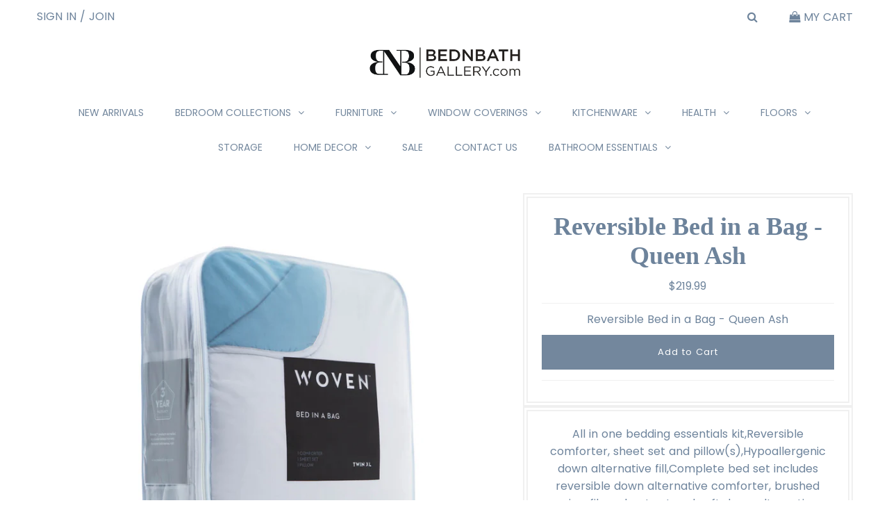

--- FILE ---
content_type: text/css
request_url: https://bednbathgallery.com/cdn/shop/t/2/assets/customization.scss.css?v=97169470156552609691559273288
body_size: -135
content:
.index-sections>.shopify-section:not(:last-child){margin-bottom:70px}#searchbox{right:22px;top:7px}#searchbox #q{height:30px;border:0;outline:0;border-bottom:2px solid #73879d}ul#cart li{padding:0 0 0 40px}.cta a{border-radius:0;border:1px solid #ffffff;padding:8px 30px}.homepage-promo .promo-inner{border:5px solid #73879d}.homepage-promo .promo-inner .caption{top:40%;background:#fff;background:linear-gradient(0deg,#fff 0% 46%,#fff0);display:flex;justify-content:center;align-items:center}.flex-caption h2.slide-title{font-size:31px!important;letter-spacing:2px}.flex-caption .caption-inners{max-width:430px}.flex-caption .caption-inners .cta{margin-top:60px}.index-section[data-section-type=instagram]{padding:50px 0;border-top:5px solid #73879d;border-bottom:5px solid #73879d}#newsletter{padding:30px 0 0}#newsletter .section-header p{font-size:22px!important}#newsletter .section-newsletter{padding:20px 0;background-color:#efe2d3;display:flex;justify-content:center}#newsletter .section-newsletter .section-title{margin-right:50px}#newsletter .section-newsletter form{flex-basis:30%}#newsletter .section-newsletter form .newsletter__input{height:27px;border:0;outline:0;border-bottom:2px solid #73879d;margin-right:20px}#newsletter .section-newsletter form .newsletter__submit{height:29px;width:72px}#newsletter .section-newsletter form .newsletter__submit:hover{background-color:#73879d}#footer-wrapper{margin-top:0}#footer-wrapper p{text-transform:uppercase}#footer-wrapper .footer-hr{border-top:1px solid #ffffff}#footer-wrapper .credit p{text-transform:capitalize}.text-and-image-side-by-side{padding:50px 0;background-color:#efe2d3}.text-and-image-side-by-side .row>div:nth-of-type(1){padding-top:50px}.h2-border{height:5px;width:120px;margin-bottom:10px;background-color:#73879d}.gallery-carousel .homepage-promo{padding:5px}#main-nav li.has_sub_menu{position:relative}.slideshow-section .index_Slider ul.slides li>.flex-caption{left:15%;width:auto}@media screen and (max-width: 1024px){.flex-caption .caption-inners .cta{margin-top:30px}}@media screen and (max-width: 480px){.slideshow-section .index_Slider ul.slides li>.flex-caption{left:0}.slideshow-section .index_Slider ul.slides li>.flex-caption .caption-inners h2{font-size:15px!important}}
/*# sourceMappingURL=/cdn/shop/t/2/assets/customization.scss.css.map?v=97169470156552609691559273288 */


--- FILE ---
content_type: text/javascript
request_url: https://bednbathgallery.com/cdn/shop/t/2/assets/customization.js?v=54999412518721698771559273145
body_size: -406
content:
(function($){var isMobile={Android:function(){return navigator.userAgent.match(/Android/i)},BlackBerry:function(){return navigator.userAgent.match(/BlackBerry/i)},iOS:function(){return navigator.userAgent.match(/iPhone/i)},Ipad:function(){return navigation.userAgent.match(/Pad|iPod/i)},Opera:function(){return navigator.userAgent.match(/Opera Mini/i)},Windows:function(){return navigator.userAgent.match(/IEMobile/i)},any:function(){return isMobile.Android()||isMobile.BlackBerry()||isMobile.iOS()||isMobile.Opera()||isMobile.Windows()}};$(document).ready(function(){var mobilePagination=!1;(isMobile.Android()||isMobile.iOS()||isMobile.Windows())&&(mobilePagination=!0),$(".gallery-carousel").owlCarousel({items:3,pagination:mobilePagination,navigation:!0,navigationText:!1,autoPlay:!1,stopOnHover:!0,lazyLoad:!1,autoPlay:!1,stopOnHover:!0,responsive:!0}),$(document).ready(function(){$(".collapsible").collapsible()})})})(jQuery);
//# sourceMappingURL=/cdn/shop/t/2/assets/customization.js.map?v=54999412518721698771559273145
